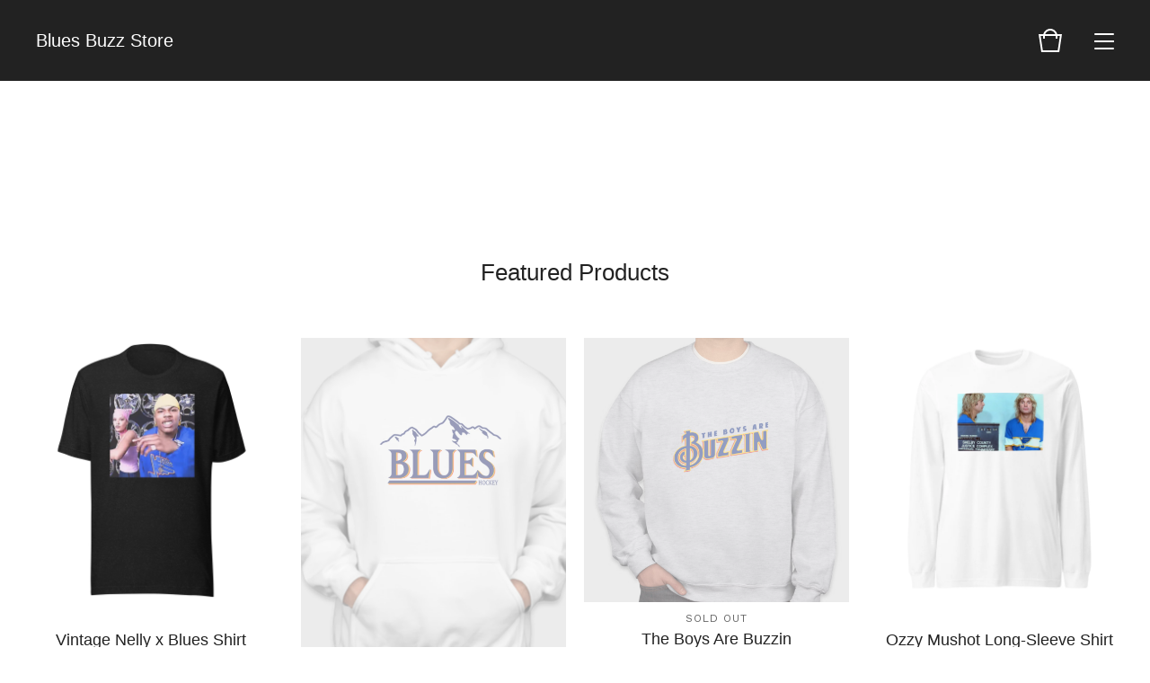

--- FILE ---
content_type: text/html; charset=utf-8
request_url: https://www.bluesbuzzstore.com/
body_size: 5175
content:
<!doctype html>
<html lang="en">
<head>
  <title>Home | Blues Buzz Store</title>
  <meta charset="utf-8">
  <meta name="viewport" content="width=device-width, initial-scale=1">
  <link href="/theme_stylesheets/219137232/1724419722/theme.css" media="screen" rel="stylesheet" type="text/css">
  <!-- Served from Big Cartel Storefront -->
<!-- Big Cartel generated meta tags -->
<meta name="generator" content="Big Cartel" />
<meta name="author" content="Blues Buzz Store" />
<meta name="description" content="The most affordable St. Louis hockey gear available, bar none." />
<meta name="referrer" content="strict-origin-when-cross-origin" />
<meta name="theme_name" content="Foundry" />
<meta name="theme_version" content="1.5.6" />
<meta property="og:type" content="website" />
<meta property="og:site_name" content="Blues Buzz Store" />
<meta property="og:title" content="Blues Buzz Store" />
<meta property="og:url" content="https://www.bluesbuzzstore.com/" />
<meta property="og:description" content="The most affordable St. Louis hockey gear available, bar none." />
<meta property="og:image" content="https://assets.bigcartel.com/account_images/1617952/blues+buzz+b+_1_.png?auto=format&amp;fit=max&amp;h=1200&amp;w=1200" />
<meta property="og:image:secure_url" content="https://assets.bigcartel.com/account_images/1617952/blues+buzz+b+_1_.png?auto=format&amp;fit=max&amp;h=1200&amp;w=1200" />
<meta name="twitter:card" content="summary_large_image" />
<meta name="twitter:title" content="Blues Buzz Store" />
<meta name="twitter:description" content="The most affordable St. Louis hockey gear available, bar none." />
<meta name="twitter:image" content="https://assets.bigcartel.com/account_images/1617952/blues+buzz+b+_1_.png?auto=format&amp;fit=max&amp;h=1200&amp;w=1200" />
<!-- end of generated meta tags -->

<!-- Big Cartel generated link tags -->
<link rel="preconnect" href="https://fonts.googleapis.com" />
<link rel="preconnect" href="https://fonts.gstatic.com" crossorigin="true" />
<link rel="stylesheet" href="//fonts.googleapis.com/css?family=Work+Sans:400,500,600,700&amp;display=swap" type="text/css" title="Google Fonts" />
<link rel="canonical" href="https://www.bluesbuzzstore.com/" />
<link rel="alternate" href="https://www.bluesbuzzstore.com/products.xml" type="application/rss+xml" title="Product Feed" />
<link rel="icon" href="/favicon.svg" type="image/svg+xml" />
<link rel="icon" href="/favicon.ico" type="image/x-icon" />
<link rel="apple-touch-icon" href="/apple-touch-icon.png" />
<!-- end of generated link tags -->

<!-- Big Cartel generated structured data -->
<script type="application/ld+json">
{"@context":"https://schema.org","@type":"BreadcrumbList","itemListElement":[{"@type":"ListItem","position":1,"name":"Home","item":"https://www.bluesbuzzstore.com/"}]}
</script>
<script type="application/ld+json">
[{"@context":"https://schema.org","@type":"WebSite","name":"Blues Buzz Store","description":"The most affordable St. Louis hockey gear available, bar none.","url":"https://www.bluesbuzzstore.com"},{"@context":"https://schema.org","@type":"Organization","name":"Blues Buzz Store","description":"The most affordable St. Louis hockey gear available, bar none.","url":"https://www.bluesbuzzstore.com","logo":{"@type":"ImageObject","url":"https://assets.bigcartel.com/account_images/1617952/blues+buzz+b+_1_.png?auto=format\u0026fit=max\u0026h=1200\u0026w=1200"},"sameAs":["https://twitter.com/bluesbuzzblog","https://www.facebook.com/bluesbuzzblog","https://www.instagram.com/bluesbuzzblog/"]}]
</script>
<script type="application/ld+json">
{"@context":"https://schema.org","@type":"ItemList","name":"Featured Products","itemListElement":[{"@type":"ListItem","name":"Vintage Nelly x Blues Shirt","position":1,"url":"https://www.bluesbuzzstore.com/product/vintage-nelly"},{"@type":"ListItem","name":"Vintage Mountain Hoodie (White)","position":2,"url":"https://www.bluesbuzzstore.com/product/hoodie"},{"@type":"ListItem","name":"The Boys Are Buzzin Sweatshirt","position":3,"url":"https://www.bluesbuzzstore.com/product/buzzin-sweater"},{"@type":"ListItem","name":"Ozzy Mushot Long-Sleeve Shirt","position":4,"url":"https://www.bluesbuzzstore.com/product/ozzy-mushot-long-sleeve-shirt"},{"@type":"ListItem","name":"Blues Hockey Premium Hoodie","position":5,"url":"https://www.bluesbuzzstore.com/product/budwieser-blues-premium-hoodie"},{"@type":"ListItem","name":"Dancing Blues","position":6,"url":"https://www.bluesbuzzstore.com/product/grateful-dead-1-0"},{"@type":"ListItem","name":"Buzzin Pint Glass","position":7,"url":"https://www.bluesbuzzstore.com/product/buzzin-pint-glass"},{"@type":"ListItem","name":"Grateful Dead 2.0","position":8,"url":"https://www.bluesbuzzstore.com/product/grateful-dead-2"},{"@type":"ListItem","name":"Harpo's x Blues Buzz Hoodie","position":9,"url":"https://www.bluesbuzzstore.com/product/harpo-s-x-blues-buzz-hoodie"},{"@type":"ListItem","name":"Buzzin Sticker Pack","position":10,"url":"https://www.bluesbuzzstore.com/product/sticker-pack-5-total"},{"@type":"ListItem","name":"Vintage Mountain Hoodie (Blue)","position":11,"url":"https://www.bluesbuzzstore.com/product/vintage-busch-blues-hoodie-blue"},{"@type":"ListItem","name":"Natural Blues Buzz Hoodie","position":12,"url":"https://www.bluesbuzzstore.com/product/natty-blues-buzz-hoodie"},{"@type":"ListItem","name":"Marvel x Blues Hoodie","position":13,"url":"https://www.bluesbuzzstore.com/product/marvel-blues-hoodie"},{"@type":"ListItem","name":"David Perron Shirt","position":14,"url":"https://www.bluesbuzzstore.com/product/david-perron-shirt-pre-order"}]}
</script>

<!-- end of generated structured data -->

<script>
  window.bigcartel = window.bigcartel || {};
  window.bigcartel = {
    ...window.bigcartel,
    ...{"account":{"id":2547520,"host":"www.bluesbuzzstore.com","bc_host":"bluesbuzz.bigcartel.com","currency":"USD","country":{"code":"US","name":"United States"}},"theme":{"name":"Foundry","version":"1.5.6","colors":{"button_text_color":null,"button_hover_background_color":null,"background_color":"#FFFFFF","primary_text_color":"#222222","link_hover_color":null,"link_text_color":"#222222","button_background_color":null}},"checkout":{"payments_enabled":true,"stripe_publishable_key":"pk_live_opBg2vLgnpMqaGqEvLi93G8q","paypal_merchant_id":"SCCQ9AF4G8YZC"},"page":{"type":"home"}}
  }
</script>
<script id="stripe-js" src="https://js.stripe.com/v3/" async></script>
<script async src="https://www.paypal.com/sdk/js?client-id=AbPSFDwkxJ_Pxau-Ek8nKIMWIanP8jhAdSXX5MbFoCq_VkpAHX7DZEbfTARicVRWOVUgeUt44lu7oHF-&merchant-id=SCCQ9AF4G8YZC&currency=USD&components=messages,buttons" data-partner-attribution-id="BigCartel_SP_PPCP" data-namespace="PayPalSDK"></script>
<script type="text/javascript">
  var _bcaq = _bcaq || [];
  _bcaq.push(['_setUrl','stats1.bigcartel.com']);_bcaq.push(['_trackVisit','2547520']);
  (function() {
    var bca = document.createElement('script'); bca.type = 'text/javascript'; bca.async = true;
    bca.src = '/stats.min.js';
    var s = document.getElementsByTagName('script')[0]; s.parentNode.insertBefore(bca, s);
  })();
</script>
<script src="/assets/currency-formatter-e6d2ec3fd19a4c813ec8b993b852eccecac4da727de1c7e1ecbf0a335278e93a.js"></script>

<style></style>
</head>
<body id="home" class="theme">
  <header class="header">
    <div class="store_name text">
      <a href="/" title="Blues Buzz Store">
        
          Blues Buzz Store
        
      </a>
    </div>
    <ul class="header_icons">
      
      <li class="open_cart" ><a href="#"><svg viewBox="0 0 30 30"><path d="M22.7 8c-.9-3.4-4-6-7.7-6S8.2 4.6 7.3 8H2l3 20h20l3-20h-5.3zM15 4c2.6 0 4.8 1.7 5.6 4H9.3c.9-2.3 3.1-4 5.7-4zm8.3 22H6.7L4.3 10H7v3h2v-3h12v3h2v-3h2.7l-2.4 16z"/></svg><span class="cart_count"><span class="cart_value" style="display:none;">0</span></span></a></li>
      <li class="open_menu"><a href="#" title="Menu"><span></span><span></span><span></span><span></span></a></li>
    </ul>
  </header>
  
    
  
  <section class="content page-home theme">
    
      




  
    
      <h2 class="featured_products">Featured Products</h2>
      <ul class="product_list ">
        
          <li class="product">
            <a href="/product/vintage-nelly">
              <img alt="Image of Vintage Nelly x Blues Shirt" src="https://assets.bigcartel.com/product_images/404830347/nelly+1.jpg?auto=format&fit=max&w=1200">
              <div class="product_details">
      					<div class="details_background"></div>
      					
      							
      						
                <div class="product_name">Vintage Nelly x Blues Shirt</div>
                <div class="product_price"><span data-currency-amount="20.0" data-currency-code="USD"><span class="currency_sign">$</span>20.00</span></div>
              </div>
            </a>
          </li>
        
          <li class="product sold">
            <a href="/product/hoodie">
              <img alt="Image of Vintage Mountain Hoodie (White)" src="https://assets.bigcartel.com/product_images/249718133/653CB9D0-FD06-480F-A622-DDD5D32FF2F6.jpeg?auto=format&fit=max&w=1200">
              <div class="product_details">
      					<div class="details_background"></div>
      					
      							<div class="product_status">Sold Out</div>
      						
                <div class="product_name">Vintage Mountain Hoodie (White)</div>
                <div class="product_price"><span data-currency-amount="32.0" data-currency-code="USD"><span class="currency_sign">$</span>32.00</span></div>
              </div>
            </a>
          </li>
        
          <li class="product sold">
            <a href="/product/buzzin-sweater">
              <img alt="Image of The Boys Are Buzzin Sweatshirt" src="https://assets.bigcartel.com/product_images/348497641/Screen+Shot+2022-10-18+at+4.07.11+PM.png?auto=format&fit=max&w=1200">
              <div class="product_details">
      					<div class="details_background"></div>
      					
      							<div class="product_status">Sold Out</div>
      						
                <div class="product_name">The Boys Are Buzzin Sweatshirt</div>
                <div class="product_price"><span data-currency-amount="32.0" data-currency-code="USD"><span class="currency_sign">$</span>32.00</span></div>
              </div>
            </a>
          </li>
        
          <li class="product">
            <a href="/product/ozzy-mushot-long-sleeve-shirt">
              <img alt="Image of Ozzy Mushot Long-Sleeve Shirt" src="https://assets.bigcartel.com/product_images/403126866/Ozzy+Mock.jpg?auto=format&fit=max&w=1200">
              <div class="product_details">
      					<div class="details_background"></div>
      					
      							
      						
                <div class="product_name">Ozzy Mushot Long-Sleeve Shirt</div>
                <div class="product_price"><span data-currency-amount="27.0" data-currency-code="USD"><span class="currency_sign">$</span>27.00</span></div>
              </div>
            </a>
          </li>
        
          <li class="product">
            <a href="/product/budwieser-blues-premium-hoodie">
              <img alt="Image of Blues Hockey Premium Hoodie" src="https://assets.bigcartel.com/product_images/6a3c87b9-304a-4a41-b53c-2728fe784058/unisex-premium-hoodie-black-front-64097bd0000d9.jpg?auto=format&fit=max&w=1200">
              <div class="product_details">
      					<div class="details_background"></div>
      					
      							
      						
                <div class="product_name">Blues Hockey Premium Hoodie</div>
                <div class="product_price"><span data-currency-amount="42.0" data-currency-code="USD"><span class="currency_sign">$</span>42.00</span></div>
              </div>
            </a>
          </li>
        
          <li class="product">
            <a href="/product/grateful-dead-1-0">
              <img alt="Image of Dancing Blues" src="https://assets.bigcartel.com/product_images/403125351/Screen_Shot_2022-04-21_at_7.03.46_PM.webp?auto=format&fit=max&w=1200">
              <div class="product_details">
      					<div class="details_background"></div>
      					
      							
      						
                <div class="product_name">Dancing Blues</div>
                <div class="product_price"><span data-currency-amount="27.0" data-currency-code="USD"><span class="currency_sign">$</span>27.00</span></div>
              </div>
            </a>
          </li>
        
          <li class="product">
            <a href="/product/buzzin-pint-glass">
              <img alt="Image of Buzzin Pint Glass" src="https://assets.bigcartel.com/product_images/66d4e891-57c7-4a3b-9b5f-a7892ba773e1/shaker-pint-glass-_16-oz_-16-oz-front-6806aeb8b9c20.jpg?auto=format&fit=max&w=1200">
              <div class="product_details">
      					<div class="details_background"></div>
      					
      							<div class="product_status">On Sale</div>
      						
                <div class="product_name">Buzzin Pint Glass</div>
                <div class="product_price"><span data-currency-amount="18.0" data-currency-code="USD"><span class="currency_sign">$</span>18.00</span></div>
              </div>
            </a>
          </li>
        
          <li class="product">
            <a href="/product/grateful-dead-2">
              <img alt="Image of Grateful Dead 2.0" src="https://assets.bigcartel.com/product_images/364863958/grateful-2-0.webp?auto=format&fit=max&w=1200">
              <div class="product_details">
      					<div class="details_background"></div>
      					
      							<div class="product_status">On Sale</div>
      						
                <div class="product_name">Grateful Dead 2.0</div>
                <div class="product_price"><span data-currency-amount="20.0" data-currency-code="USD"><span class="currency_sign">$</span>20.00</span></div>
              </div>
            </a>
          </li>
        
          <li class="product">
            <a href="/product/harpo-s-x-blues-buzz-hoodie">
              <img alt="Image of Harpo&#39;s x Blues Buzz Hoodie" src="https://assets.bigcartel.com/product_images/928b716e-23ab-4f58-acb9-777d2cc73cee/unisex-premium-hoodie-white-front-63f7b47ab4d7e.jpg?auto=format&fit=max&w=1200">
              <div class="product_details">
      					<div class="details_background"></div>
      					
      							
      						
                <div class="product_name">Harpo's x Blues Buzz Hoodie</div>
                <div class="product_price"><span data-currency-amount="42.0" data-currency-code="USD"><span class="currency_sign">$</span>42.00</span></div>
              </div>
            </a>
          </li>
        
          <li class="product sold">
            <a href="/product/sticker-pack-5-total">
              <img alt="Image of Buzzin Sticker Pack" src="https://assets.bigcartel.com/product_images/42877cae-2dc9-4486-a332-7593be919d94/sticker-pack-5-total.jpg?auto=format&fit=max&w=1200">
              <div class="product_details">
      					<div class="details_background"></div>
      					
      							<div class="product_status">Sold Out</div>
      						
                <div class="product_name">Buzzin Sticker Pack</div>
                <div class="product_price"><span data-currency-amount="10.0" data-currency-code="USD"><span class="currency_sign">$</span>10.00</span></div>
              </div>
            </a>
          </li>
        
          <li class="product sold">
            <a href="/product/vintage-busch-blues-hoodie-blue">
              <img alt="Image of Vintage Mountain Hoodie (Blue)" src="https://assets.bigcartel.com/product_images/287156550/92247CA9-DEE1-4309-A0BA-F0BF78D6B632.jpeg?auto=format&fit=max&w=1200">
              <div class="product_details">
      					<div class="details_background"></div>
      					
      							<div class="product_status">Sold Out</div>
      						
                <div class="product_name">Vintage Mountain Hoodie (Blue)</div>
                <div class="product_price"><span data-currency-amount="42.0" data-currency-code="USD"><span class="currency_sign">$</span>42.00</span></div>
              </div>
            </a>
          </li>
        
          <li class="product sold">
            <a href="/product/natty-blues-buzz-hoodie">
              <img alt="Image of Natural Blues Buzz Hoodie" src="https://assets.bigcartel.com/product_images/354671314/natty.png?auto=format&fit=max&w=1200">
              <div class="product_details">
      					<div class="details_background"></div>
      					
      							<div class="product_status">Sold Out</div>
      						
                <div class="product_name">Natural Blues Buzz Hoodie</div>
                <div class="product_price"><span data-currency-amount="38.0" data-currency-code="USD"><span class="currency_sign">$</span>38.00</span></div>
              </div>
            </a>
          </li>
        
          <li class="product sold">
            <a href="/product/marvel-blues-hoodie">
              <img alt="Image of Marvel x Blues Hoodie" src="https://assets.bigcartel.com/product_images/354546943/Screen+Shot+2023-02-09+at+7.18.44+PM.png?auto=format&fit=max&w=1200">
              <div class="product_details">
      					<div class="details_background"></div>
      					
      							<div class="product_status">Sold Out</div>
      						
                <div class="product_name">Marvel x Blues Hoodie</div>
                <div class="product_price"><span data-currency-amount="38.0" data-currency-code="USD"><span class="currency_sign">$</span>38.00</span></div>
              </div>
            </a>
          </li>
        
          <li class="product sold">
            <a href="/product/david-perron-shirt-pre-order">
              <img alt="Image of David Perron Shirt" src="https://assets.bigcartel.com/product_images/249903314/Screen+Shot+2019-12-02+at+12.48.28+AM.png?auto=format&fit=max&w=1200">
              <div class="product_details">
      					<div class="details_background"></div>
      					
      							<div class="product_status">Sold Out</div>
      						
                <div class="product_name">David Perron Shirt</div>
                <div class="product_price"><span data-currency-amount="22.0" data-currency-code="USD"><span class="currency_sign">$</span>22.00</span></div>
              </div>
            </a>
          </li>
        
      </ul>
    
  

    
  </section>
  <footer class="footer">
    
      <ul class="footer_icons">
        
          <li><a title="Instagram" href="https://www.instagram.com/bluesbuzzblog/"><svg xmlns="http://www.w3.org/2000/svg" viewBox="0 0 30 30"><path d="M22.7 5H7.3C6 5 5 6 5 7.3v15.4C5 24 6 25 7.3 25h15.4c1.3 0 2.3-1 2.3-2.3V7.3C25 6 24 5 22.7 5zM15 11.2c2.1 0 3.8 1.7 3.8 3.8 0 2.1-1.7 3.8-3.8 3.8-2.1 0-3.8-1.7-3.8-3.8 0-2.1 1.7-3.8 3.8-3.8zm7.7 10.7c0 .4-.3.8-.8.8H8.1c-.4 0-.8-.3-.8-.8v-8.5H9c-.1.5-.2 1-.2 1.5 0 3.4 2.8 6.2 6.2 6.2 3.4 0 6.2-2.8 6.2-6.2 0-.5-.1-1-.2-1.5h1.7v8.5zm0-11.5c0 .4-.3.8-.8.8h-2.3c-.4 0-.8-.3-.8-.8V8.1c0-.4.3-.8.8-.8h2.3c.4 0 .8.3.8.8v2.3z"/></svg></a></li>
        

        
          <li><a title="Twitter" href="https://twitter.com/bluesbuzzblog"><svg xmlns="http://www.w3.org/2000/svg" viewBox="0 0 30 30"><path d="M25.4 6.5c-.9.5-1.8.9-2.9 1.1-.8-.9-2-1.4-3.3-1.4-2.5 0-4.5 2-4.5 4.4 0 .3 0 .7.1 1-3.8-.2-7.1-2-9.3-4.6-.4.7-.6 1.4-.6 2.3 0 1.5.8 2.9 2 3.7-.7 0-1.4-.2-2-.6v.1c0 2.1 1.6 3.9 3.6 4.4-.4 0-.8.1-1.2.1-.3 0-.6 0-.8-.1.6 1.8 2.2 3 4.2 3.1-1.5 1.2-3.5 1.9-5.6 1.9-.4 0-.7 0-1.1-.1 2 1.3 4.4 2 6.9 2 8.3 0 12.8-6.8 12.8-12.6v-.6c.9-.6 1.6-1.4 2.3-2.3-.8.4-1.7.6-2.6.7.9-.6 1.7-1.4 2-2.5z"/></svg></a></li>
        

        
          <li><a title="Facebook" href="https://www.facebook.com/bluesbuzzblog"><svg xmlns="http://www.w3.org/2000/svg" viewBox="0 0 30 30"><path d="M23.9 5H6.1C5.5 5 5 5.5 5 6.1v17.7c0 .7.5 1.2 1.1 1.2h9.5v-7.7H13v-3h2.6V12c0-2.6 1.6-4 3.9-4 1.1 0 2 .1 2.3.1v2.7h-1.6c-1.2 0-1.5.6-1.5 1.5v1.9h3l-.4 3h-2.6V25h5.1c.6 0 1.1-.5 1.1-1.1V6.1c.1-.6-.4-1.1-1-1.1z"/></svg></a></li>
        

        
        
      </ul>
    
    <ul class="footer_pages">
      
        <li><a href="http://www.bluesbuzzblog.com">Back to site</a></li>
      
      
        <li><a title="View About Blues Buzz" href="/about-blues-buzz">About Blues Buzz</a></li>
      
      <li><a href="/contact">Contact</a></li>
    </ul>
    <div class="footer_credit">
      <span class="credit"><a href="https://www.bigcartel.com/?utm_source=bigcartel&utm_medium=storefront&utm_campaign=2547520&utm_term=bluesbuzz" data-bc-hook="attribution" rel="nofollow">Powered by Big Cartel</a></span>
    </div>
  </footer>
  <div class="overlay">
    <div class="overlay_background"></div>
    <div class="overlay_content">
      <svg class="close_overlay" viewBox="0 0 17 17"><path d="M17 1.4L15.6 0 8.5 7.1 1.4 0 0 1.4l7.1 7.1L0 15.6 1.4 17l7.1-7.1 7.1 7.1 1.4-1.4-7.1-7.1z"/></svg>
      <ul class="page_list">
        <li><a href="/products">Shop</a></li>
        
          <li><a title="View About Blues Buzz" href="/about-blues-buzz">About Blues Buzz</a></li>
        
        <li><a href="/contact">Contact</a></li>
      </ul>
      
    </div>
  </div>
  <a class="footer_cart" href="/cart">
    <div class="background"></div>
    <span class="open_cart"><svg viewBox="0 0 30 30"><path d="M22.7 8c-.9-3.4-4-6-7.7-6S8.2 4.6 7.3 8H2l3 20h20l3-20h-5.3zM15 4c2.6 0 4.8 1.7 5.6 4H9.3c.9-2.3 3.1-4 5.7-4zm8.3 22H6.7L4.3 10H7v3h2v-3h12v3h2v-3h2.7l-2.4 16z"/></svg><span class="cart_count"><span class="cart_value" style="display:none;">0</span></span></span>
  </a>
  
  <div class="mini_cart empty">
    <div class="triangle"></div>
    <div class="cart_holder">
      
        <div>
          Your bag is empty
        </div>
        <a class="button view_bag" href="/products">Start shopping</a>
      
    </div>
  </div>
  
  <script src="//ajax.googleapis.com/ajax/libs/jquery/3.4.1/jquery.min.js"></script>
  <script src="https://assets.bigcartel.com/api/6/api.usd.js?v=1"></script>
  <script>
    var formatMoney = Format.money;
    Format.money = function(number) {
      
        return formatMoney(number, true, true, false);
      
    };
  </script>
  <script src="https://assets.bigcartel.com/theme_assets/104/1.5.6/theme.js?v=1"></script>
  


<script defer src="https://static.cloudflareinsights.com/beacon.min.js/vcd15cbe7772f49c399c6a5babf22c1241717689176015" integrity="sha512-ZpsOmlRQV6y907TI0dKBHq9Md29nnaEIPlkf84rnaERnq6zvWvPUqr2ft8M1aS28oN72PdrCzSjY4U6VaAw1EQ==" data-cf-beacon='{"rayId":"99c6b0266e76c125","version":"2025.9.1","serverTiming":{"name":{"cfExtPri":true,"cfEdge":true,"cfOrigin":true,"cfL4":true,"cfSpeedBrain":true,"cfCacheStatus":true}},"token":"44d6648085c9451aa740849b0372227e","b":1}' crossorigin="anonymous"></script>
</body>
</html>